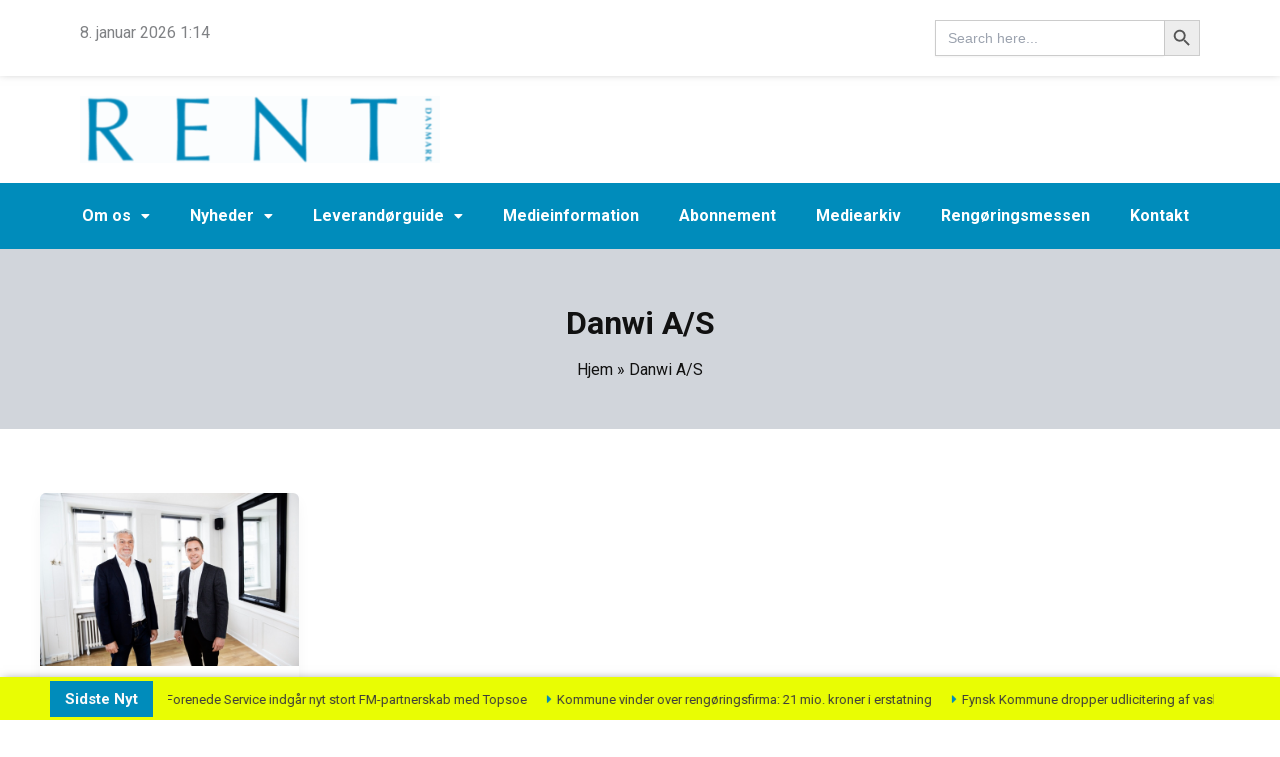

--- FILE ---
content_type: text/css
request_url: https://usercontent.one/wp/www.rentidanmark.com/wp-content/uploads/elementor/css/post-7383.css?media=1762164352?ver=1767830174
body_size: 1530
content:
.elementor-7383 .elementor-element.elementor-element-0d5b649{--display:flex;--flex-direction:row;--container-widget-width:initial;--container-widget-height:100%;--container-widget-flex-grow:1;--container-widget-align-self:stretch;--flex-wrap-mobile:wrap;--gap:0px 0px;--row-gap:0px;--column-gap:0px;box-shadow:0px -5px 10px 0px rgba(0,0,0,0.5);}.elementor-7383 .elementor-element.elementor-element-2e18728{--display:flex;--flex-direction:column;--container-widget-width:100%;--container-widget-height:initial;--container-widget-flex-grow:0;--container-widget-align-self:initial;--flex-wrap-mobile:wrap;}.elementor-7383 .elementor-element.elementor-element-6f294a5{--display:flex;--flex-direction:column;--container-widget-width:100%;--container-widget-height:initial;--container-widget-flex-grow:0;--container-widget-align-self:initial;--flex-wrap-mobile:wrap;}.elementor-7383 .elementor-element.elementor-element-fc541ee{--display:flex;--flex-direction:column;--container-widget-width:100%;--container-widget-height:initial;--container-widget-flex-grow:0;--container-widget-align-self:initial;--flex-wrap-mobile:wrap;}.elementor-7383 .elementor-element.elementor-element-d74a245{--display:flex;--flex-direction:row;--container-widget-width:calc( ( 1 - var( --container-widget-flex-grow ) ) * 100% );--container-widget-height:100%;--container-widget-flex-grow:1;--container-widget-align-self:stretch;--flex-wrap-mobile:wrap;--align-items:center;--gap:0px 0px;--row-gap:0px;--column-gap:0px;}.elementor-7383 .elementor-element.elementor-element-12201f8{--display:flex;--flex-direction:column;--container-widget-width:100%;--container-widget-height:initial;--container-widget-flex-grow:0;--container-widget-align-self:initial;--flex-wrap-mobile:wrap;}.elementor-widget-site-logo .hfe-site-logo-container .hfe-site-logo-img{border-color:var( --e-global-color-primary );}.elementor-widget-site-logo .widget-image-caption{color:var( --e-global-color-text );font-family:var( --e-global-typography-text-font-family ), Sans-serif;font-weight:var( --e-global-typography-text-font-weight );}.elementor-7383 .elementor-element.elementor-element-d3c45b0 .hfe-site-logo-container, .elementor-7383 .elementor-element.elementor-element-d3c45b0 .hfe-caption-width figcaption{text-align:center;}.elementor-7383 .elementor-element.elementor-element-d3c45b0 .widget-image-caption{margin-top:0px;margin-bottom:0px;}.elementor-7383 .elementor-element.elementor-element-d3c45b0 .hfe-site-logo-container .hfe-site-logo-img{border-style:none;}.elementor-7383 .elementor-element.elementor-element-77ae116{--display:flex;--flex-direction:column;--container-widget-width:100%;--container-widget-height:initial;--container-widget-flex-grow:0;--container-widget-align-self:initial;--flex-wrap-mobile:wrap;}.elementor-7383 .elementor-element.elementor-element-78968ef{--display:flex;--flex-direction:column;--container-widget-width:100%;--container-widget-height:initial;--container-widget-flex-grow:0;--container-widget-align-self:initial;--flex-wrap-mobile:wrap;}.elementor-7383 .elementor-element.elementor-element-78968ef:not(.elementor-motion-effects-element-type-background), .elementor-7383 .elementor-element.elementor-element-78968ef > .elementor-motion-effects-container > .elementor-motion-effects-layer{background-color:#008CBB;}.elementor-widget-navigation-menu .menu-item a.hfe-menu-item.elementor-button{background-color:var( --e-global-color-accent );font-family:var( --e-global-typography-accent-font-family ), Sans-serif;font-weight:var( --e-global-typography-accent-font-weight );}.elementor-widget-navigation-menu .menu-item a.hfe-menu-item.elementor-button:hover{background-color:var( --e-global-color-accent );}.elementor-widget-navigation-menu a.hfe-menu-item, .elementor-widget-navigation-menu a.hfe-sub-menu-item{font-family:var( --e-global-typography-primary-font-family ), Sans-serif;font-weight:var( --e-global-typography-primary-font-weight );}.elementor-widget-navigation-menu .menu-item a.hfe-menu-item, .elementor-widget-navigation-menu .sub-menu a.hfe-sub-menu-item{color:var( --e-global-color-text );}.elementor-widget-navigation-menu .menu-item a.hfe-menu-item:hover,
								.elementor-widget-navigation-menu .sub-menu a.hfe-sub-menu-item:hover,
								.elementor-widget-navigation-menu .menu-item.current-menu-item a.hfe-menu-item,
								.elementor-widget-navigation-menu .menu-item a.hfe-menu-item.highlighted,
								.elementor-widget-navigation-menu .menu-item a.hfe-menu-item:focus{color:var( --e-global-color-accent );}.elementor-widget-navigation-menu .hfe-nav-menu-layout:not(.hfe-pointer__framed) .menu-item.parent a.hfe-menu-item:before,
								.elementor-widget-navigation-menu .hfe-nav-menu-layout:not(.hfe-pointer__framed) .menu-item.parent a.hfe-menu-item:after{background-color:var( --e-global-color-accent );}.elementor-widget-navigation-menu .hfe-nav-menu-layout:not(.hfe-pointer__framed) .menu-item.parent .sub-menu .hfe-has-submenu-container a:after{background-color:var( --e-global-color-accent );}.elementor-widget-navigation-menu .hfe-pointer__framed .menu-item.parent a.hfe-menu-item:before,
								.elementor-widget-navigation-menu .hfe-pointer__framed .menu-item.parent a.hfe-menu-item:after{border-color:var( --e-global-color-accent );}
							.elementor-widget-navigation-menu .sub-menu li a.hfe-sub-menu-item,
							.elementor-widget-navigation-menu nav.hfe-dropdown li a.hfe-sub-menu-item,
							.elementor-widget-navigation-menu nav.hfe-dropdown li a.hfe-menu-item,
							.elementor-widget-navigation-menu nav.hfe-dropdown-expandible li a.hfe-menu-item,
							.elementor-widget-navigation-menu nav.hfe-dropdown-expandible li a.hfe-sub-menu-item{font-family:var( --e-global-typography-accent-font-family ), Sans-serif;font-weight:var( --e-global-typography-accent-font-weight );}.elementor-7383 .elementor-element.elementor-element-956fc4a .menu-item a.hfe-menu-item{padding-left:20px;padding-right:20px;}.elementor-7383 .elementor-element.elementor-element-956fc4a .menu-item a.hfe-sub-menu-item{padding-left:calc( 20px + 20px );padding-right:20px;}.elementor-7383 .elementor-element.elementor-element-956fc4a .hfe-nav-menu__layout-vertical .menu-item ul ul a.hfe-sub-menu-item{padding-left:calc( 20px + 40px );padding-right:20px;}.elementor-7383 .elementor-element.elementor-element-956fc4a .hfe-nav-menu__layout-vertical .menu-item ul ul ul a.hfe-sub-menu-item{padding-left:calc( 20px + 60px );padding-right:20px;}.elementor-7383 .elementor-element.elementor-element-956fc4a .hfe-nav-menu__layout-vertical .menu-item ul ul ul ul a.hfe-sub-menu-item{padding-left:calc( 20px + 80px );padding-right:20px;}.elementor-7383 .elementor-element.elementor-element-956fc4a .menu-item a.hfe-menu-item, .elementor-7383 .elementor-element.elementor-element-956fc4a .menu-item a.hfe-sub-menu-item{padding-top:15px;padding-bottom:15px;}.elementor-7383 .elementor-element.elementor-element-956fc4a ul.sub-menu{width:250px;}.elementor-7383 .elementor-element.elementor-element-956fc4a .sub-menu a.hfe-sub-menu-item,
						 .elementor-7383 .elementor-element.elementor-element-956fc4a nav.hfe-dropdown li a.hfe-menu-item,
						 .elementor-7383 .elementor-element.elementor-element-956fc4a nav.hfe-dropdown li a.hfe-sub-menu-item,
						 .elementor-7383 .elementor-element.elementor-element-956fc4a nav.hfe-dropdown-expandible li a.hfe-menu-item,
						 .elementor-7383 .elementor-element.elementor-element-956fc4a nav.hfe-dropdown-expandible li a.hfe-sub-menu-item{padding-top:15px;padding-bottom:15px;}.elementor-7383 .elementor-element.elementor-element-956fc4a > .elementor-widget-container{margin:0px 0px 0px -10px;padding:0px 0px 0px 0px;}.elementor-7383 .elementor-element.elementor-element-956fc4a .hfe-nav-menu__toggle{margin:0 auto;}.elementor-7383 .elementor-element.elementor-element-956fc4a .menu-item a.hfe-menu-item, .elementor-7383 .elementor-element.elementor-element-956fc4a .sub-menu a.hfe-sub-menu-item{color:#FFFFFF;}.elementor-7383 .elementor-element.elementor-element-956fc4a .sub-menu a.hfe-sub-menu-item,
								.elementor-7383 .elementor-element.elementor-element-956fc4a .elementor-menu-toggle,
								.elementor-7383 .elementor-element.elementor-element-956fc4a nav.hfe-dropdown li a.hfe-menu-item,
								.elementor-7383 .elementor-element.elementor-element-956fc4a nav.hfe-dropdown li a.hfe-sub-menu-item,
								.elementor-7383 .elementor-element.elementor-element-956fc4a nav.hfe-dropdown-expandible li a.hfe-menu-item,
								.elementor-7383 .elementor-element.elementor-element-956fc4a nav.hfe-dropdown-expandible li a.hfe-sub-menu-item{color:#FFFFFF;}.elementor-7383 .elementor-element.elementor-element-956fc4a .sub-menu,
								.elementor-7383 .elementor-element.elementor-element-956fc4a nav.hfe-dropdown,
								.elementor-7383 .elementor-element.elementor-element-956fc4a nav.hfe-dropdown-expandible,
								.elementor-7383 .elementor-element.elementor-element-956fc4a nav.hfe-dropdown .menu-item a.hfe-menu-item,
								.elementor-7383 .elementor-element.elementor-element-956fc4a nav.hfe-dropdown .menu-item a.hfe-sub-menu-item{background-color:#008CBB;}
							.elementor-7383 .elementor-element.elementor-element-956fc4a .sub-menu li a.hfe-sub-menu-item,
							.elementor-7383 .elementor-element.elementor-element-956fc4a nav.hfe-dropdown li a.hfe-sub-menu-item,
							.elementor-7383 .elementor-element.elementor-element-956fc4a nav.hfe-dropdown li a.hfe-menu-item,
							.elementor-7383 .elementor-element.elementor-element-956fc4a nav.hfe-dropdown-expandible li a.hfe-menu-item,
							.elementor-7383 .elementor-element.elementor-element-956fc4a nav.hfe-dropdown-expandible li a.hfe-sub-menu-item{font-family:"Roboto", Sans-serif;font-weight:400;}.elementor-7383 .elementor-element.elementor-element-956fc4a .sub-menu li.menu-item:not(:last-child),
						.elementor-7383 .elementor-element.elementor-element-956fc4a nav.hfe-dropdown li.menu-item:not(:last-child),
						.elementor-7383 .elementor-element.elementor-element-956fc4a nav.hfe-dropdown-expandible li.menu-item:not(:last-child){border-bottom-style:none;}.elementor-7383 .elementor-element.elementor-element-956fc4a div.hfe-nav-menu-icon{color:#FFFDFD;}.elementor-7383 .elementor-element.elementor-element-956fc4a div.hfe-nav-menu-icon svg{fill:#FFFDFD;}.elementor-7383 .elementor-element.elementor-element-72e2d39{--display:flex;--flex-direction:row;--container-widget-width:initial;--container-widget-height:100%;--container-widget-flex-grow:1;--container-widget-align-self:stretch;--flex-wrap-mobile:wrap;--gap:0px 0px;--row-gap:0px;--column-gap:0px;}.elementor-7383 .elementor-element.elementor-element-72e2d39:not(.elementor-motion-effects-element-type-background), .elementor-7383 .elementor-element.elementor-element-72e2d39 > .elementor-motion-effects-container > .elementor-motion-effects-layer{background-color:#008CBB;}.elementor-7383 .elementor-element.elementor-element-6d7b0eb{--display:flex;--flex-direction:column;--container-widget-width:100%;--container-widget-height:initial;--container-widget-flex-grow:0;--container-widget-align-self:initial;--flex-wrap-mobile:wrap;}.elementor-widget-text-editor{font-family:var( --e-global-typography-text-font-family ), Sans-serif;font-weight:var( --e-global-typography-text-font-weight );color:var( --e-global-color-text );}.elementor-widget-text-editor.elementor-drop-cap-view-stacked .elementor-drop-cap{background-color:var( --e-global-color-primary );}.elementor-widget-text-editor.elementor-drop-cap-view-framed .elementor-drop-cap, .elementor-widget-text-editor.elementor-drop-cap-view-default .elementor-drop-cap{color:var( --e-global-color-primary );border-color:var( --e-global-color-primary );}.elementor-7383 .elementor-element.elementor-element-0c0dd66{--display:flex;--flex-direction:column;--container-widget-width:100%;--container-widget-height:initial;--container-widget-flex-grow:0;--container-widget-align-self:initial;--flex-wrap-mobile:wrap;}.elementor-7383 .elementor-element.elementor-element-2833983 .menu-item a.hfe-menu-item{padding-left:20px;padding-right:20px;}.elementor-7383 .elementor-element.elementor-element-2833983 .menu-item a.hfe-sub-menu-item{padding-left:calc( 20px + 20px );padding-right:20px;}.elementor-7383 .elementor-element.elementor-element-2833983 .hfe-nav-menu__layout-vertical .menu-item ul ul a.hfe-sub-menu-item{padding-left:calc( 20px + 40px );padding-right:20px;}.elementor-7383 .elementor-element.elementor-element-2833983 .hfe-nav-menu__layout-vertical .menu-item ul ul ul a.hfe-sub-menu-item{padding-left:calc( 20px + 60px );padding-right:20px;}.elementor-7383 .elementor-element.elementor-element-2833983 .hfe-nav-menu__layout-vertical .menu-item ul ul ul ul a.hfe-sub-menu-item{padding-left:calc( 20px + 80px );padding-right:20px;}.elementor-7383 .elementor-element.elementor-element-2833983 .menu-item a.hfe-menu-item, .elementor-7383 .elementor-element.elementor-element-2833983 .menu-item a.hfe-sub-menu-item{padding-top:15px;padding-bottom:15px;}.elementor-7383 .elementor-element.elementor-element-2833983 ul.sub-menu{width:250px;}.elementor-7383 .elementor-element.elementor-element-2833983 .sub-menu a.hfe-sub-menu-item,
						 .elementor-7383 .elementor-element.elementor-element-2833983 nav.hfe-dropdown li a.hfe-menu-item,
						 .elementor-7383 .elementor-element.elementor-element-2833983 nav.hfe-dropdown li a.hfe-sub-menu-item,
						 .elementor-7383 .elementor-element.elementor-element-2833983 nav.hfe-dropdown-expandible li a.hfe-menu-item,
						 .elementor-7383 .elementor-element.elementor-element-2833983 nav.hfe-dropdown-expandible li a.hfe-sub-menu-item{padding-top:15px;padding-bottom:15px;}.elementor-7383 .elementor-element.elementor-element-2833983 .hfe-nav-menu__toggle{margin:0 auto;}.elementor-7383 .elementor-element.elementor-element-2833983 .menu-item a.hfe-menu-item, .elementor-7383 .elementor-element.elementor-element-2833983 .sub-menu a.hfe-sub-menu-item{color:#FFFFFF;}.elementor-7383 .elementor-element.elementor-element-2833983 .sub-menu a.hfe-sub-menu-item,
								.elementor-7383 .elementor-element.elementor-element-2833983 .elementor-menu-toggle,
								.elementor-7383 .elementor-element.elementor-element-2833983 nav.hfe-dropdown li a.hfe-menu-item,
								.elementor-7383 .elementor-element.elementor-element-2833983 nav.hfe-dropdown li a.hfe-sub-menu-item,
								.elementor-7383 .elementor-element.elementor-element-2833983 nav.hfe-dropdown-expandible li a.hfe-menu-item,
								.elementor-7383 .elementor-element.elementor-element-2833983 nav.hfe-dropdown-expandible li a.hfe-sub-menu-item{color:#FFFFFF;}.elementor-7383 .elementor-element.elementor-element-2833983 .sub-menu,
								.elementor-7383 .elementor-element.elementor-element-2833983 nav.hfe-dropdown,
								.elementor-7383 .elementor-element.elementor-element-2833983 nav.hfe-dropdown-expandible,
								.elementor-7383 .elementor-element.elementor-element-2833983 nav.hfe-dropdown .menu-item a.hfe-menu-item,
								.elementor-7383 .elementor-element.elementor-element-2833983 nav.hfe-dropdown .menu-item a.hfe-sub-menu-item{background-color:#008CBB;}
							.elementor-7383 .elementor-element.elementor-element-2833983 .sub-menu li a.hfe-sub-menu-item,
							.elementor-7383 .elementor-element.elementor-element-2833983 nav.hfe-dropdown li a.hfe-sub-menu-item,
							.elementor-7383 .elementor-element.elementor-element-2833983 nav.hfe-dropdown li a.hfe-menu-item,
							.elementor-7383 .elementor-element.elementor-element-2833983 nav.hfe-dropdown-expandible li a.hfe-menu-item,
							.elementor-7383 .elementor-element.elementor-element-2833983 nav.hfe-dropdown-expandible li a.hfe-sub-menu-item{font-family:"Roboto", Sans-serif;font-weight:400;}.elementor-7383 .elementor-element.elementor-element-2833983 .sub-menu li.menu-item:not(:last-child),
						.elementor-7383 .elementor-element.elementor-element-2833983 nav.hfe-dropdown li.menu-item:not(:last-child),
						.elementor-7383 .elementor-element.elementor-element-2833983 nav.hfe-dropdown-expandible li.menu-item:not(:last-child){border-bottom-style:none;}.elementor-7383 .elementor-element.elementor-element-2833983 div.hfe-nav-menu-icon{color:#FFFDFD;}.elementor-7383 .elementor-element.elementor-element-2833983 div.hfe-nav-menu-icon svg{fill:#FFFDFD;}.elementor-7383 .elementor-element.elementor-element-6315765{--display:flex;--flex-direction:column;--container-widget-width:100%;--container-widget-height:initial;--container-widget-flex-grow:0;--container-widget-align-self:initial;--flex-wrap-mobile:wrap;}@media(min-width:768px){.elementor-7383 .elementor-element.elementor-element-2e18728{--width:25%;}.elementor-7383 .elementor-element.elementor-element-6f294a5{--width:50%;}.elementor-7383 .elementor-element.elementor-element-fc541ee{--width:25%;}.elementor-7383 .elementor-element.elementor-element-12201f8{--width:33.3333%;}.elementor-7383 .elementor-element.elementor-element-77ae116{--width:66.6666%;}.elementor-7383 .elementor-element.elementor-element-6d7b0eb{--width:50%;}.elementor-7383 .elementor-element.elementor-element-0c0dd66{--width:50%;}}@media(max-width:1024px){.elementor-7383 .elementor-element.elementor-element-956fc4a .menu-item a.hfe-menu-item{padding-left:20px;padding-right:20px;}.elementor-7383 .elementor-element.elementor-element-956fc4a .menu-item a.hfe-sub-menu-item{padding-left:calc( 20px + 20px );padding-right:20px;}.elementor-7383 .elementor-element.elementor-element-956fc4a .hfe-nav-menu__layout-vertical .menu-item ul ul a.hfe-sub-menu-item{padding-left:calc( 20px + 40px );padding-right:20px;}.elementor-7383 .elementor-element.elementor-element-956fc4a .hfe-nav-menu__layout-vertical .menu-item ul ul ul a.hfe-sub-menu-item{padding-left:calc( 20px + 60px );padding-right:20px;}.elementor-7383 .elementor-element.elementor-element-956fc4a .hfe-nav-menu__layout-vertical .menu-item ul ul ul ul a.hfe-sub-menu-item{padding-left:calc( 20px + 80px );padding-right:20px;}.elementor-7383 .elementor-element.elementor-element-956fc4a > .elementor-widget-container{margin:0px 0px 0px 0px;}.elementor-7383 .elementor-element.elementor-element-2833983 .menu-item a.hfe-menu-item{padding-left:20px;padding-right:20px;}.elementor-7383 .elementor-element.elementor-element-2833983 .menu-item a.hfe-sub-menu-item{padding-left:calc( 20px + 20px );padding-right:20px;}.elementor-7383 .elementor-element.elementor-element-2833983 .hfe-nav-menu__layout-vertical .menu-item ul ul a.hfe-sub-menu-item{padding-left:calc( 20px + 40px );padding-right:20px;}.elementor-7383 .elementor-element.elementor-element-2833983 .hfe-nav-menu__layout-vertical .menu-item ul ul ul a.hfe-sub-menu-item{padding-left:calc( 20px + 60px );padding-right:20px;}.elementor-7383 .elementor-element.elementor-element-2833983 .hfe-nav-menu__layout-vertical .menu-item ul ul ul ul a.hfe-sub-menu-item{padding-left:calc( 20px + 80px );padding-right:20px;}.elementor-7383 .elementor-element.elementor-element-2833983 > .elementor-widget-container{margin:0px 0px 0px 0px;}}@media(max-width:767px){.elementor-7383 .elementor-element.elementor-element-956fc4a > .elementor-widget-container{margin:0px 0px 0px 0px;padding:0px 0px 0px 0px;}.elementor-7383 .elementor-element.elementor-element-6d7b0eb{--width:75%;}.elementor-7383 .elementor-element.elementor-element-5e3be70 > .elementor-widget-container{margin:-5px 0px -30px 0px;}.elementor-7383 .elementor-element.elementor-element-0c0dd66{--width:25%;--min-height:0px;}.elementor-7383 .elementor-element.elementor-element-2833983 > .elementor-widget-container{margin:0px 0px 0px 0px;padding:0px 0px 0px 0px;}}

--- FILE ---
content_type: text/css
request_url: https://usercontent.one/wp/www.rentidanmark.com/wp-content/uploads/elementor/css/post-7500.css?media=1762164352?ver=1767830174
body_size: 880
content:
.elementor-7500 .elementor-element.elementor-element-3dc2d03{--display:flex;--position:fixed;--flex-direction:column;--container-widget-width:100%;--container-widget-height:initial;--container-widget-flex-grow:0;--container-widget-align-self:initial;--flex-wrap-mobile:wrap;--margin-top:0px;--margin-bottom:0px;--margin-left:0px;--margin-right:0px;--padding-top:0px;--padding-bottom:0px;--padding-left:0px;--padding-right:0px;bottom:0px;--z-index:1;}body:not(.rtl) .elementor-7500 .elementor-element.elementor-element-3dc2d03{left:0px;}body.rtl .elementor-7500 .elementor-element.elementor-element-3dc2d03{right:0px;}.elementor-7500 .elementor-element.elementor-element-251c8ac{--display:flex;--flex-direction:column;--container-widget-width:100%;--container-widget-height:initial;--container-widget-flex-grow:0;--container-widget-align-self:initial;--flex-wrap-mobile:wrap;box-shadow:0px 0px 10px -3px rgba(0,0,0,0.5);--margin-top:0px;--margin-bottom:0px;--margin-left:0px;--margin-right:0px;--padding-top:0px;--padding-bottom:0px;--padding-left:0px;--padding-right:0px;}.elementor-7500 .elementor-element.elementor-element-251c8ac:not(.elementor-motion-effects-element-type-background), .elementor-7500 .elementor-element.elementor-element-251c8ac > .elementor-motion-effects-container > .elementor-motion-effects-layer{background-color:#E9FD03;}.elementor-7500 .elementor-element.elementor-element-742463c > .elementor-widget-container{margin:0px 0px 0px 50px;}.elementor-7500 .elementor-element.elementor-element-742463c .cvmm-ticker-wrapper .cvmm-ticker-caption{background:#008CBB;}.elementor-7500 .elementor-element.elementor-element-742463c .cvmm-block-title.layout--one span{border-color:#f47e00;}.elementor-7500 .elementor-element.elementor-element-742463c .cvmm-block-title.layout--two span, .elementor-7500 .elementor-element.elementor-element-742463c .cvmm-ticker-wrapper .cvmm-ticker-single-title a:before{color:#008CBB;}.elementor-7500 .elementor-element.elementor-element-742463c .cvmm-ticker-wrapper .cvmm-ticker-single-title a:hover {color:#008CBB;}.elementor-7500 .elementor-element.elementor-element-742463c .cvmm-block-title{font-size:32px;font-weight:700;text-transform:uppercase;font-style:normal;text-decoration:none;line-height:1.5em;font-family:Roboto;color:#3b3b3b;}.elementor-7500 .elementor-element.elementor-element-742463c .cvmm-ticker-caption{text-align:left;font-size:15px;font-weight:700;text-transform:capitalize;font-style:normal;text-decoration:none;line-height:1.5em;font-family:Roboto;color:#FAFAFA;}.elementor-7500 .elementor-element.elementor-element-742463c .cvmm-ticker-caption:hover{color:#FFFFFF;}.elementor-7500 .elementor-element.elementor-element-742463c .cvmm-ticker-content {text-align:left;}.elementor-7500 .elementor-element.elementor-element-742463c .cvmm-ticker-content .cvmm-ticker-single-title{font-size:20px;font-weight:400;text-transform:none;font-style:normal;text-decoration:none;line-height:2em;font-family:Roboto;}.elementor-7500 .elementor-element.elementor-element-742463c .cvmm-ticker-content .cvmm-ticker-single-title a{color:#3b3b3b;}.elementor-7500 .elementor-element.elementor-element-668004a{--display:flex;--flex-direction:row;--container-widget-width:initial;--container-widget-height:100%;--container-widget-flex-grow:1;--container-widget-align-self:stretch;--flex-wrap-mobile:wrap;--gap:0px 0px;--row-gap:0px;--column-gap:0px;}.elementor-7500 .elementor-element.elementor-element-668004a:not(.elementor-motion-effects-element-type-background), .elementor-7500 .elementor-element.elementor-element-668004a > .elementor-motion-effects-container > .elementor-motion-effects-layer{background-color:#2F363E;}.elementor-7500 .elementor-element.elementor-element-572f038{--display:flex;--flex-direction:column;--container-widget-width:100%;--container-widget-height:initial;--container-widget-flex-grow:0;--container-widget-align-self:initial;--flex-wrap-mobile:wrap;}.elementor-widget-site-logo .hfe-site-logo-container .hfe-site-logo-img{border-color:var( --e-global-color-primary );}.elementor-widget-site-logo .widget-image-caption{color:var( --e-global-color-text );font-family:var( --e-global-typography-text-font-family ), Sans-serif;font-weight:var( --e-global-typography-text-font-weight );}.elementor-7500 .elementor-element.elementor-element-bf3ed73 .hfe-site-logo-container, .elementor-7500 .elementor-element.elementor-element-bf3ed73 .hfe-caption-width figcaption{text-align:center;}.elementor-7500 .elementor-element.elementor-element-bf3ed73 .widget-image-caption{margin-top:0px;margin-bottom:0px;}.elementor-7500 .elementor-element.elementor-element-bf3ed73 .hfe-site-logo-container .hfe-site-logo-img{border-style:none;}.elementor-widget-text-editor{font-family:var( --e-global-typography-text-font-family ), Sans-serif;font-weight:var( --e-global-typography-text-font-weight );color:var( --e-global-color-text );}.elementor-widget-text-editor.elementor-drop-cap-view-stacked .elementor-drop-cap{background-color:var( --e-global-color-primary );}.elementor-widget-text-editor.elementor-drop-cap-view-framed .elementor-drop-cap, .elementor-widget-text-editor.elementor-drop-cap-view-default .elementor-drop-cap{color:var( --e-global-color-primary );border-color:var( --e-global-color-primary );}.elementor-7500 .elementor-element.elementor-element-21313d0{--display:flex;--flex-direction:column;--container-widget-width:100%;--container-widget-height:initial;--container-widget-flex-grow:0;--container-widget-align-self:initial;--flex-wrap-mobile:wrap;}.elementor-7500 .elementor-element.elementor-element-c8eb39d{--display:flex;--flex-direction:column;--container-widget-width:100%;--container-widget-height:initial;--container-widget-flex-grow:0;--container-widget-align-self:initial;--flex-wrap-mobile:wrap;}.elementor-7500 .elementor-element.elementor-element-cc7a7c4{--display:flex;--flex-direction:column;--container-widget-width:100%;--container-widget-height:initial;--container-widget-flex-grow:0;--container-widget-align-self:initial;--flex-wrap-mobile:wrap;}@media(min-width:768px){.elementor-7500 .elementor-element.elementor-element-572f038{--width:25%;}.elementor-7500 .elementor-element.elementor-element-21313d0{--width:25%;}.elementor-7500 .elementor-element.elementor-element-c8eb39d{--width:25%;}.elementor-7500 .elementor-element.elementor-element-cc7a7c4{--width:25%;}}